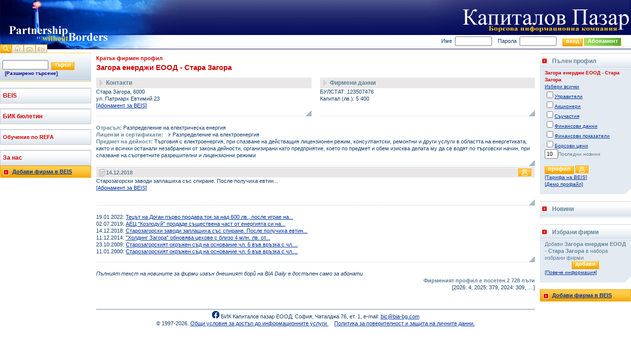

--- FILE ---
content_type: text/html
request_url: http://beis.bia-bg.com/index.php?selinfo=628238&selcomp=15632&p=contp
body_size: 6005
content:
<!DOCTYPE HTML PUBLIC "-//W3C//DTD HTML 4.01 Transitional//EN"><HTML><HEAD><!-- Print text between two HEAD tags -->

<TITLE>
Загора енерджи ЕООД - Стара Загора - Кратък фирмен профил :: BEIS</TITLE>
<META HTTP-EQUIV="Content-Type" CONTENT="text/html; charset=windows-1251">
<META NAME="Author" CONTENT="BIC Capital market">
<META NAME="Keywords" CONTENT="Загора енерджи ЕООД - Стара Загора, предприятия, фирми, отрасъл, дейност,продукти, сертификат, управители, акционери, финансови данни, баланс, отчет,  новини,Производство и разпределение на електрическа и топлинна енергия, газообразни горива и енергия за охлаждане">
<META NAME="Description" CONTENT="Загора енерджи - Кратък фирмен профил. Отрасъл: Разпределение на електрическа енергия; Лицензи и сертификати: Разпределение на електроенергия, Персонал: 15; Още информация за Загора енерджи ЕООД - Стара Загора в BEIS - предмет на дейност, управители, акционери, финансови данни, прес-дайджест">
<meta name="rating" content="General, business,companies">
<meta name="Keywords" content="Р±СЉР»РіР°СЂСЃРєРё РїСЂРµРґРїСЂРёСЏС‚РёСЏ, Р±СЉР»РіР°СЂСЃРєРё, С„РёСЂРјРё, Р‘РќР‘, РІР°Р»СѓС‚РµРЅ РєСѓСЂСЃ, РЅРѕРІРёРЅРё, С„РёРЅР°РЅСЃРѕРІРё РґР°РЅРЅРё, РѕР±РѕСЂРѕС‚Рё, РѕР±СѓС‡РµРЅРёСЏ, Р Р•Р¤Рђ, РѕРїС‚РёРјРёР·Р°С†РёСЏ, Р°РЅР°Р»РёР·Рё, РµРІСЂРѕРїРµР№СЃРєРё РїСЂРѕРµРєС‚Рё">
<meta name="area" content="Bulgarian companies,directory">
<META NAME="allow-search" CONTENT="yes">
<meta name="robots" content="index, follow, all">
<meta name="distribution" content="global">
<meta name="revisit-after" content="5 days">
<META name="y_key" content="2f35e47317576b4b">
<LINK rel="stylesheet" type="text/css" href="http://beis.bia-bg.com/beis.css">
<link rel="stylesheet" href="http://beis.bia-bg.com/print.css" type="text/css" media="print">
<link rel="icon" href="http://beis.bia-bg.com/favicon.ico" type="image/x-icon">
<link rel="shortcut icon" href="http://beis.bia-bg.com/favicon.ico" type="image/x-icon">
<link rel="canonical" href="http://beis.bia-bg.com/index.php?selcomp=15632&lang=bg" />
</HEAD>
<body>
<TABLE BORDER="0" CELLPADDING="0" CELLSPACING="0" WIDTH="100%">

<tr valign="top" class="menutop"><td colspan="5">

<TABLE BORDER="0" CELLPADDING="0" CELLSPACING="0" WIDTH="100%">
<tr valign="top">
	<td colspan="5"><A NAME=doctop ID=doctop><img border="0" alt="" src="images/bghead_01.gif"></A></td>
	<td width="100%" background="images/bghead_02.gif">&nbsp;</td>
	<td><img border="0" alt="" src="images/bghead_03.gif"></td>
</tr>
<tr valign="top">
	<td><A href="index.php?p=searchbeis"><img border="0" src="images/bghead_04.gif" alt="Search" title="Търси"></a></td>
	<td><A href="index.php?p=hotnews"><img border="0" src="images/bghead_05.gif" alt="Home" title="Home"></a></td>
	<td><A HREF="mailto:bic@bia-bg.com"><img border="0" src="images/bghead_06.gif"  ALT="Contact Us" TITLE="Contact Us"></a></td>
	<td><A HREF="index.php?lang=en&amp;p=contp&amp;selcomp=15632">	<img border="0" src="images/bghead_07.gif" ALT="Select Language" TITLE="Select Language"></a></td>
	<td><img border="0" alt="" src="images/bghead_08.gif"></td>
	<td width="100%" colspan="2" valign="top" align="right" background="images/headwhitebg.jpg" style="padding: 3px 20px 3px 0em;"> 
<span class="mttop">
    <FORM NAME="loginform" METHOD="post" ACTION="index.php" TARGET="_self">
    <INPUT TYPE="hidden" NAME="selcomp" VALUE="15632">
    <INPUT TYPE="hidden" NAME="p" VALUE="contp">
    <span class="mttop">Име&nbsp;</span>
    <INPUT TYPE="TEXT" SIZE="10" NAME="username" VALUE="">&nbsp;&nbsp;&nbsp;
    <span class="mttop">Парола&nbsp;</span>
    <INPUT TYPE="PASSWORD" SIZE="10" NAME="userpass" VALUE="" autocomplete="off">&nbsp;&nbsp;&nbsp;
    <INPUT type="submit" class="button" NAME="btn" value="вход">
    <a href="http://beis.bia-bg.com/index.php?p=fmsubs" style="color: #ffffff; background: linear-gradient(90deg, #a8e063 0%, #56ab2f 100%); font-weight: bold;" class="button">Абонамент</a>
    </FORM>
</span>
</td>
</tr>

</TABLE>
</td></tr>

<tr valign="top">

	<td class="menuLeft">
	<script src="https://code.jquery.com/jquery-3.6.0.min.js"></script>
    <style>
        .mpoint ul {
            display: none;
            list-style-type: none;
            padding: 0;
            margin: 0;
        }
        .mt {
            cursor: pointer;
            font-weight: bold;
            margin-top: 10px;
            padding: 10px;
            background-color: #f1f1f1;
            border: 1px solid #ccc;
        }
        #mtsrch {
            margin-bottom: 10px;
        }
    </style>
<script>
    $(document).ready(function() {
        $('.mt').click(function() {
            $(this).next('.mpoint').find('ul').slideToggle();
        });
    });
</script>


<form name="simple" method="get" action="index.php" target="_self">
    <div id="mtsrch">
        <br>
        <input type="text" name="srchname" value="" size="13" style="color:#000066;">&nbsp;
        <input type="hidden" name="p" value="tinysearch">
        <input type="submit" class="button" name="findbtn" value="търси">
        <br>
        <a href="index.php?p=searchbeis">[Разширено търсене]</a>
    </div>
</form>

<div class="mt" id="mt">BEIS</div>
<div class="mpoint" id="mpoint">
    <ul>
        <li><a href="index.php?p=searchbeis">Търси</a></li>
        <li><a href="index.php?p=aboutbeis">Какво е BEIS</a></li>
        <!-- <li><a href="index.php?p=prices">Тарифа за BEIS</a></li> -->
        <li><a href="index.php?p=fmsubs">Абонамент за BEIS</a></li>
        <li><a href="index.php?p=prodlist&clrprodsrch=1">Продукти</a></li>
        <li><a href="index.php?p=dailydigest">Преглед на печата</a></li>
        <li><a href="index.php?p=companywatch">Избрани фирми</a></li>
        <li><a href="index.php?p=isolist">Сертифицирани фирми</a></li>
        <li><a href="index.php?p=generalmeeting">Общи събрания</a></li>
        <li><a href="index.php?p=bsesum">Борсова информация</a></li>
        <li><a href="index.php?p=publicinfo">Регулирана информация</a>        <li><a href="index.php?p=valuta">Паричен пазар</a></li>
        <li><a href="index.php?p=aboutpublic">Информация по ЗППЦК</a>        <li><a href="index.php?p=aboutprod">Рекламни пакети</a>        <li><a href="index.php?p=fmspec">Заявка за справка</a></li>
    </ul>
</div>
<div class="mt" id="mt">БИК бюлетин</div>
<div class="mpoint" id="mpoint">
    <ul>
        <li><a href="http://daily.bia-bg.com/">Издание</a></li>
        <li><a href="index.php?p=aboutBulletin">За бюлетина</a></li>
        <li><a href="http://daily.bia-bg.com/info/BIADailyAds.html">За реклама в изданието</a></li>
    </ul>
</div>
<div class="mt" id="mt"><a href="http://refa.bia-bg.com/" target="_blank" style="color:#ce0000; text-decoration:none; font-weight:bold">Обучение по REFA</a></div>
<div class="mpoint" id="mpoint">
    <ul>

    </ul>
</div>

<div class="mt" id="mt">За нас</div>
<div class="mpoint" id="mpoint">
    <ul>
        <li><a href="index.php?p=training">Обучения</a></li>
        <li><a href="index.php?p=aboutbic">Дейности</a></li>
        <li><a href="index.php?p=aboutprof">Фирмен профил</a></li>
        <li><a href="index.php?p=aboutcontact">Контакти</a></li>
    </ul>
</div>

<div id="addbanner"><a href="index.php?p=addtobeis">Добави фирма в BEIS</a></div><!-- <div><A HREF="index.php?p=srchprod">...</а></div> -->
	</td>

	
</div>	
	<td class="menusep">&nbsp;</td>
	<td align="left" class="conetntcol">
	
	
	<div id=pagettl>Кратък фирмен профил</div>
<div id=companyttl><h1>Загора енерджи ЕООД - Стара Загора</h1></div><br>
<TABLE WIDTH=100% BORDER=0 CELLSPACING=0 CELLPADDING=0>
<TR VALIGN=top><TD WIDTH="49%" style="width:49%">
<div id="rubr"><p>Контакти</p></div>Стара Загора, 6000
<BR>ул. Патриарх Евтимий 23<br><A HREF="http://beis.bia-bg.com/index.php?p=prices">[Абонамент за BEIS]</A>
</TD><td WIDTH="2%" style="width:2%">&nbsp;</td><TD WIDTH="49%" style="width:49%">
<div id="rubr"><p>Фирмени данни</p></div>
<BR>БУЛСТАТ: 123507476
<BR>Капитал (лв.): 5&nbsp;400
</TD></TR>
<tr><TD WIDTH="49%" style="width:49%"><div id="rubrend">&nbsp;</div></TD><td WIDTH="2%">&nbsp;</td><TD WIDTH="49%" style="width:49%"><div id="rubrend">&nbsp;</div></TD></TR></TABLE>
<br><B>Отрасъл:&nbsp;</B>Разпределение на електрическа енергия
<br><B>Лицензи и сертификати:&nbsp;</B>
<IMG SRC="images/arr.gif" align="bottom" hspace="4">Разпределение на електроенергия
<br><B>Предмет на дейност:&nbsp;</B>Търговия с електроенергия, при спазване на действащия лицензионен режим, консултантски, ремонтни и други услуги в областта на енергетиката, както и всички останали незабранени от закона дейности, организирани като предприятие, което по предмет и обем изисква делата му да се водят по търговски начин, при спазване на съответните разрешителни и лицензионни режими
<DIV id="rubrend">&nbsp;</DIV>
<div id="rubrnews"><TABLE BORDER=0 CELLSPACING=0 CELLPADDING=0 WIDTH="100%"><tr><td>
<p>14.12.2018</p></td><td align="right" valign="middle"><p><A HREF="#"><IMG SRC="images/prnbtn.gif" border="0"></a></p></td></tr></table></div>
<div id="txtnews">Старозагорски заводи заплашиха със спиране. После получиха евтин...<br><A HREF="http://beis.bia-bg.com/index.php?p=prices">[Абонамент за BEIS]</A>
</div><br>
<DIV id="rubrend">&nbsp;</DIV>
<br>
19.01.2022: <A HREF="index.php?selinfo=657838&amp;selcomp=15632&amp;p=contp">Тецът на Доган първо продава ток за над 600 лв., после играе на...</A><BR>
02.07.2019: <A HREF="index.php?selinfo=634266&amp;selcomp=15632&amp;p=contp">АЕЦ "Козлодуй" продаде съществена част от енергията си на...</A><BR>
14.12.2018: <A HREF="index.php?selinfo=628238&amp;selcomp=15632&amp;p=contp">Старозагорски заводи заплашиха със спиране. После получиха евтин...</A><BR>
11.12.2014: <A HREF="index.php?selinfo=576286&amp;selcomp=15632&amp;p=contp">"Холдинг Загора" обновява цехове с близо 4 млн. лв. от...</A><BR>
23.10.2009: <A HREF="index.php?selinfo=497370&amp;selcomp=15632&amp;p=contp">Старозагорският окръжен съд на основание чл. 6 във връзка с чл....</A><BR>
11.01.2000: <A HREF="index.php?selinfo=97898&amp;selcomp=15632&amp;p=contp">Старозагорският окръжен съд на основание чл. 6 във връзка с чл....</A><BR><DIV id="rubrend">&nbsp;</DIV><br><i>Пълният текст на новините за фирми извън днешният борй на BIA Daily е достъпен само за абонати</i><div align="right"><b>Фирменият профил е посетен 2&nbsp;728 пъти</b><br>[2026: 4, 2025: 379, 2024: 309,  ... ]</div>	</td>
	<td class="menusep">&nbsp;</td>

	<td class="menuright"><SCRIPT LANGUAGE="JavaScript" type="text/javascript">
<!--
function mkprn(form){
      form.action="printfull.php";
      form.target="_blank";
}
function selectallopts(){
for (k=1; k<=7; k++) {
	document.fullform.elements['fullman'].checked=true;
	document.fullform.elements['fullshr'].checked=true;
	document.fullform.elements['fullpart'].checked=true;
	document.fullform.elements['fullfin'].checked=true;
	document.fullform.elements['fullrat'].checked=true;
	document.fullform.elements['fullbse'].checked=true;
	}
}
//-->
</SCRIPT>

	<FORM NAME="fullform" ID="fullform" METHOD="post" ACTION="index.php" TARGET="_self">
	<div id="rt">Пълен профил	</div>
	<div id="rtxt">
	<h1><a href="index.php?selcomp=15632&amp;p=shortp">Загора енерджи ЕООД - Стара Загора</a></h1><INPUT TYPE="hidden" NAME="p" VALUE="fullp"><INPUT TYPE="hidden" NAME="selcomp" VALUE="15632"><A HREF="Javascript://" onclick="selectallopts();">Избери всички</A><br><INPUT TYPE=checkbox NAME=fullman VALUE=M ><A HREF="index.php?p=cman&amp;selcomp=15632">Управители</a><br><INPUT TYPE=checkbox NAME=fullshr VALUE=S ><A HREF="index.php?p=cshare&amp;selcomp=15632">Акционери</a><br><INPUT TYPE=checkbox NAME=fullpart VALUE=P ><A HREF="index.php?p=cpart&amp;selcomp=15632">Съучастия</a><br><INPUT TYPE=checkbox NAME=fullfin VALUE=F ><A HREF="index.php?p=cfindata&amp;selcomp=15632">Финансови данни</a><br><INPUT TYPE=checkbox NAME=fullrat VALUE=R ><A HREF="index.php?p=cfinratios&amp;selcomp=15632">Финансови показатели</a><br><INPUT TYPE=checkbox NAME=fullbse VALUE=E ><A HREF="index.php?p=cbse&amp;selcomp=15632">Борсови цени</a><br><INPUT TYPE=text NAME=fullnews Size=2 VALUE= 10>Последни новини	<br><br><INPUT type="submit" class="button" NAME="detbtn" value="профил">
	<INPUT TYPE="image" src="images/prnbtn.gif" NAME="prnbtn" align="top" title="За печат"  onclick="mkprn(this.form);">
	<br><A HREF="http://beis.bia-bg.com/index.php?p=prices">[Тарифа на BEIS]</a>
	<br><A HREF="http://beis.bia-bg.com/index.php?p=demo">[Демо профайл]</A>
	</div>
	<div id="rbot">&nbsp;</div>
	</FORM>
	<br>

	<div id="rt"><A HREF="index.php?p=cnewsall&amp;selcomp=15632">Новини</a></div>

	<br>
	<div id="rt"><A HREF="http://beis.bia-bg.com/index.php?p=companywatch">Избрани фирми</a></div>
	<div id="rtxt">
	<FORM NAME="addwatch" ID="addwatch" METHOD="post" ACTION="index.php" TARGET="_self"><INPUT TYPE="hidden" NAME="p" VALUE="contp"><INPUT TYPE="hidden" NAME="selcomp" VALUE="15632">Добави <b>Загора енерджи ЕООД - Стара Загора</b> в набора избрани фирми <div align="center"><INPUT type="submit" class="button" NAME="addcwbtn" value="добави"></div></form>	<A HREF="http://beis.bia-bg.com/index.php?p=aboutbeis4">[Повече информация]</a>
	</div>

	<div id="rbot">&nbsp;</div>
	<br>


	<div id="addbanner"><A href="index.php?p=addtobeis">Добави фирма в BEIS</a></div></td>

</tr>
<tr valign="top" class="menutop"><td colspan="2">&nbsp;</td><td>
<div id="footer">
	<a href="https://www.facebook.com/p/%D0%91%D0%98%D0%9A-%D0%9A%D0%B0%D0%BF%D0%B8%D1%82%D0%B0%D0%BB%D0%BE%D0%B2-%D0%BF%D0%B0%D0%B7%D0%B0%D1%80-%D0%95%D0%9E%D0%9E%D0%94-100054359674673/" target="about_blank"><img src="/images/facebook.png" style="width: 15px; padding-top:3px;"></a> БИК Капиталов пазар ЕООД, София, Чаталджа 76, ет. 1, 	e-mail: <a href="mailto:bic@bia-bg.com">bic@bia-bg.com</a>
	<br>© 1997-2026.
	<A HREF="index.php?p=genterms">
		Общи условия за достъп до информационните услуги	</A>. &nbsp;
	<A HREF="index.php?p=privacyterms">
		Политика за поверителност и защита на личните данни.	</A>

	<!-- Google tag (gtag.js) -->
	<script async src="https://www.googletagmanager.com/gtag/js?id=G-WDG5EMSHR1"></script>
	<script>
		window.dataLayer = window.dataLayer || [];

		function gtag() {
			dataLayer.push(arguments);
		}
		gtag('js', new Date());

		gtag('config', 'G-WDG5EMSHR1');
	</script>

	<!-- Meta Pixel Code -->
	<script>
		! function(f, b, e, v, n, t, s) {
			if (f.fbq) return;
			n = f.fbq = function() {
				n.callMethod ? n.callMethod.apply(n, arguments) : n.queue.push(arguments)
			};
			if (!f._fbq) f._fbq = n;
			n.push = n;
			n.loaded = !0;
			n.version = '2.0';
			n.queue = [];
			t = b.createElement(e);
			t.async = !0;
			t.src = v;
			s = b.getElementsByTagName(e)[0];
			s.parentNode.insertBefore(t, s)
		}(window, document, 'script', 'https://connect.facebook.net/en_US/fbevents.js');
		fbq('init', '1335639020889550');
		fbq('track', 'PageView');
	</script> 
	<noscript><img height="1" width="1" style="display:none" src="https://www.facebook.com/tr?id=1335639020889550&ev=PageView&noscript=1" /></noscript>
	<!-- End Meta Pixel Code -->
	<br><br>
	

	<br>

	<!-- Web Counter code start -->
	<font size=1>
		<script type="text/javascript" language="javascript">
			<!--
			_d = document;
			_n = navigator;
			_t = new Date();

			function t() {
				_d.write(
					"<img src=\"http://counter.search.bg/cgi-bin/c?_id=BEISBG&_z=0&_r=" +
					_r + "&_c=" + _c + "&_j=" + _j + "&_t=" + (_t.getTimezoneOffset()) + "&_k=" + _k +
					"&_l=" + escape(_d.referrer) + "\" width=70 height=15 " +
					"border=0>");
			}
			_c = "0";
			_r = "0";
			_j = "U";
			_k = "U";
			_d.cookie = "_c=y";
			_d.cookie.length > 0 ? _k = "Y" : _k = "N"; //
			-->
		</script>
		<script type="text/javascript" language="javascript1.2">
			<!--
			_b = screen;
			_r = _b.width;
			_n.appName != "Netscape" ? _c = _b.colorDepth : _c = _b.pixelDepth;
			_n.javaEnabled() ? _j = "Y" : _j = "N"; //
			-->
		</script>
		<a href="http://counter.search.bg/cgi-bin/s?_id=BEISBG"
			target="_blank">
			<script type="text/javascript" language="javascript">
				<!--
				t(); //
				-->
			</script><noscript><img width=70 height=15 border=0 alt=""
					src="http://counter.search.bg/cgi-bin/c?_id=BEISBG&_z=0"></noscript>
		</a>
	</font>
	<!-- Web Counter code end -->


	</div></td><td colspan="2">&nbsp;</td>
</TABLE>
<!-- Google Analitics code start -->
<script src="http://www.google-analytics.com/urchin.js" type="text/javascript">
</script>
<script type="text/javascript">
_uacct = "UA-2750346-1";
urchinTracker();
</script>
<!-- Google Analitics code end -->
</body>
</html>

--- FILE ---
content_type: text/css
request_url: http://beis.bia-bg.com/print.css
body_size: 731
content:
BODY{ 	
	background-color: #FFFFFF;
	font-size:11px; 
	font-family: Verdana, Arial, Helvetica, sans-serif;
	color:#000000;
	padding:0em;
	margin-left: 20px;
	margin-top: 10px;
	margin-right: 20px;
	margin-bottom: 10px;
	}	
@media print {
  #doNotPrint {
    display:none;
  }
}
.menutop{display:none;}
.menuleft{display:none;}
.menuright{display:none;}
.menusep {display:none;} 	
.contentcol { width:90%; } 	
img {
   display:none;
}
P{ 	
	font-size:11px; 
	}
B { 	
	font-weight: bold;
	}	
		
H1 {  
	font-size: 14px; 
	font-style: normal; 
	font-weight: bold; 
	text-decoration: none; 
	color: #000000;
	margin: 0.5em 0em 0em 0em;
	}


A, А:visited {
	font-style: normal; 
	text-decoration: underline; 
	color: #000000;
	}


TD{
	font-size:11px; 
	font-family:Verdana, Arial, Helvetica, sans-serif;
	}	

TH{
	background-color:#CCCCCC;
	}		
.compttl {
	font-family: Verdana, Arial, Helvetica, sans-serif; 
	font-size:14px;
	font-weight: bold;
	text-decoration:none;
	color:#000000;
	margin: 0.3em 0em 0em 0em;
}	

#pagettl {
	font-family: Verdana, Arial, Helvetica, sans-serif; 
	font-size:14px;
	font-weight: bold;
	text-decoration:none;
	color:#000000;
	margin: 0.3em 0em 0em 0em;
}
#listttl{ 	
	display:block;
	font-weight: bold;
	margin-left:0px;
	margin-top:3px;margin-bottom:0px;margin-right:0px;
	padding:0px;
	}	
#sublist{ 	
	display:block;
	margin-left:20px;
	margin-top:0px;margin-bottom:0px;margin-right:0px;
	padding:0px;
	}	
#cont TABLE, #cont TD,#cont TH{
	font-size:10px;
	border:solid 1px #000000;
	border-collapse: collapse;
	color:#000000;
	}		
#rubr{
  width:100%;
	height:21px;
	float:left;
	display:block;
	background-repeat: no-repeat;
	padding: 0px;
	}		
#rubr p{
	margin: 3px 0px 0px 0px;
	font-size:14px;
	font-weight:bold;
	color:#000000;	
	}	
#rubrend{
  width:100%;
	height:17px;
	display:block;
	background:url("images/bottom_line.gif") no-repeat right top;
	padding: 0px;
	}			
#footer{
	min-width:400px;
	width:100%;
	text-align:center;
	border-top:solid 1px #000000;
	margin: 30px 0px 0px 0px;
	}		
	
#contbig TABLE, #contbig TD,#contbig TH{
	font-size:11px;
	border:solid 1px #000000;
	border-collapse: collapse;
	color:#000000;
	}			

#speclink, #speclink A{
	display: none;
	}		